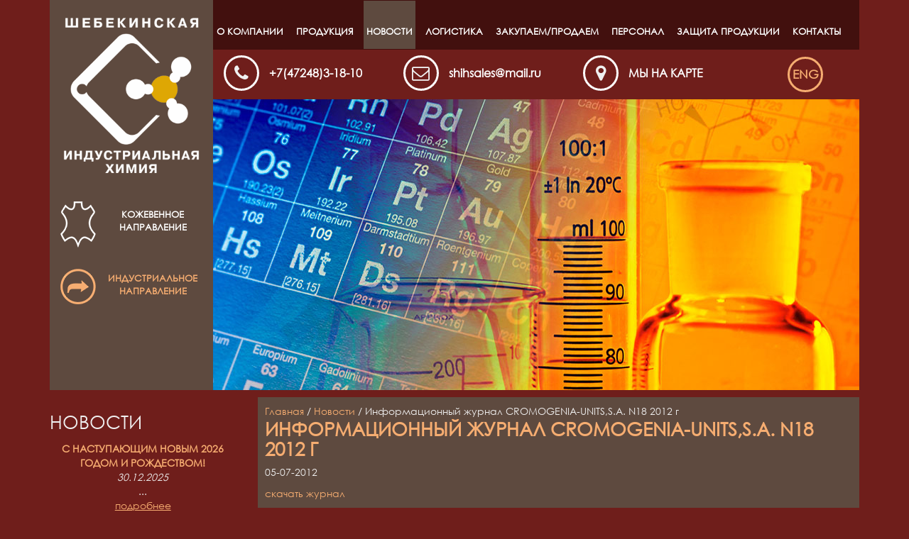

--- FILE ---
content_type: text/html
request_url: https://shebkoghim.ru/news/informatsionniy_zhurnal_cromogenia-units_s.html
body_size: 3070
content:
<!DOCTYPE html>
<html>
<head>
<meta http-equiv="content-type" content="text/html; charset=utf-8" />
<meta name="description" content="Специально об обивке." />
<meta name="keywords" content="" />
<meta name="viewport" content="width=device-width, initial-scale=1.0">
<title>Информационный журнал CROMOGENIA-UNITS,S.A. N18 2012 г</title>
<link rel="icon" href="/favicon.ico" type="image/x-icon">
<link rel="stylesheet" type="text/css" href="/css/bootstrap.css" media="screen">
<link rel="stylesheet" type="text/css" href="/css/lightbox.css" media="screen">
<link rel="stylesheet" type="text/css" href="/css/styles.css" media="screen">
</head>
<body>
<div class="bg-slie">
	<div class="header">
				<div class="slide" style="background: url(/media/images/slide/contats.jpg)"></div>
		<div class="bg-logo">
			<a href="/"><img src="/img/logo.png" alt="" class="img-logo"></a>
			<div class="vector">
				<img src="/img/kozha1.png" alt="" >
				<div class="koza-link">Кожевенное направление</div>
			</div>
			<div class="vector vector-color">
				<a href="http://shebinchim.ru/" target="_blank"><img src="/img/idustr1.png" alt="" >
				<div class="industr-link">Индустриальное направление</div></a>
			</div>
		</div>
		<div class="top-contacts">
			<div class="bg-menu">
				<header>
					<nav class="cd-main-nav-wrapper">
						<ul class="cd-main-nav">
								<li class='dropsub'><a href='https://shebkoghim.ru/about.html'  >О компании</a><ul class='drop-down'>
	<li><a href='https://shebkoghim.ru/history.html'  >История компании и сотрудничество</a></li>
	<li><a href='https://shebkoghim.ru/nauka_i_proizvodstvo.html'  >Наука и производство</a></li>
	<li><a href='https://shebkoghim.ru/politika_v_oblasti_kachestva.html'  >Политика в области качества</a></li>
</ul>
</li>
	<li><a href='https://shebkoghim.ru/catalog/'  >Продукция</a></li>
	<li><a href='https://shebkoghim.ru/news/' class='active' >Новости</a></li>
	<li><a href='https://shebkoghim.ru/logistika.html'  >Логистика</a></li>
	<li class='dropsub'><a href='https://shebkoghim.ru/zakupaemprodaem.html'  >Закупаем/Продаем</a><ul class='drop-down'>
	<li><a href='https://shebkoghim.ru/sirje.html'  >Сырье</a></li>
	<li><a href='https://shebkoghim.ru/bu_tara.html'  >Б/У тара</a></li>
	<li><a href='https://shebkoghim.ru/bu_poddoni.html'  >Б/У поддоны</a></li>
</ul>
</li>
	<li class='dropsub'><a href='https://shebkoghim.ru/personal.html'  >Персонал</a><ul class='drop-down'>
	<li><a href='https://shebkoghim.ru/vakansii.html'  >Вакансии</a></li>
</ul>
</li>
	<li><a href='https://shebkoghim.ru/zaschita_produktsii.html'  >Защита продукции</a></li>
	<li class='dropsub'><a href='https://shebkoghim.ru/contacts.html'  >Контакты</a><ul class='drop-down'>
	<li><a href='https://shebkoghim.ru/mi_na_karte.html'  >Мы на карте</a></li>
</ul>
</li>
						</ul>
					</nav>
				</header>
				<main class="cd-main-content">
					<a href="#0" class="cd-nav-trigger"><span></span></a>
				</main>
			</div>
			<div class="col-sm-10">
				<div class="row">
					<div class="col-sm-4 top-phone">
						<i class="fa fa-phone"></i> <a href="tel:+7(47248)3-18-10">+7(47248)3-18-10</a>
					</div>
					<div class="col-sm-4 top-email">
						<i class="fa fa-mail"></i> <a href="mailto:shihsales@mail.ru">shihsales@mail.ru</a>
					</div>
					<div class="col-sm-4 top-map">
						<i class="fa fa-map-marker"></i> <a href="/mi_na_karte.html">Мы на карте</a>
					</div>
				</div>
			</div>
			<div class="col-sm-2">
				<a href="https://chem-leather.com" class="lang">ENG</a>
			</div>
		</div>
	</div>
</div>
<div class="bg-main-content bg-main-content-padding">
	<div class="container">
		<div class="row">
				<div class="col-md-3">
		<h2>Новости</h2>
		<div class="news-item">
		<div class="news-item-title">С наступающим новым 2026 годом и Рождеством!</div>
		<div class="news-item-date">30.12.2025</div>
		<div class="news-item-short">...</div>
		<div class="news-item-link"><a href="/news/s_nastupayuschim_novim_2026_godom_i_rozhdestvom.html">подробнее</a></div>
	</div>
		<div class="news-item">
		<div class="news-item-title">Установочные визиты на заводы по продвижению ассортимента материалов ООО «Шебекинская индустриальная химия» и компании «Dowell» для ОЗДП, КЖП и отделки.</div>
		<div class="news-item-date">25.12.2025</div>
		<div class="news-item-short">Компанией ООО «Шебекинская индустриальная химия», (Россия)  проведены установочные визиты на  кожевенные заводы с целью  продвижения и реализации большей ширины и глубины ассортимента материалов собственного производства  и препаратов компании «Dowell», (Китай),  для ОЗДП, КЖП и отделки. В процессе рабочих встреч на заводах продемонстрированы артикулы, отработанные на материалах компании ООО «Шебекинская индустриальная химия» и компании «Dowell». Составлена программа отработки продемонстрированных артикулов в  заводских условиях на 2026 год....</div>
		<div class="news-item-link"><a href="/news/ustanovochnie_viziti_na_zavodi_po_prodvizheniyu_assortimenta_materialov_ooo_shebekinskaya_industrialjnaya_himiya_i_kompanii_dowell_dlya_ozdp__kzhp_i_otdelki.html">подробнее</a></div>
	</div>
		<div class="news-all-link"><a href="/news/">Все новости</a></div>
	</div>
<div class="col-md-9">
<div class="wrap-content">
<div class="nav"><a href="/">Главная</a> / <a href='/news/'>Новости</a> / Информационный журнал CROMOGENIA-UNITS,S.A. N18 2012 г</div>
<h1>Информационный журнал CROMOGENIA-UNITS,S.A. N18 2012 г</h1>
<p><span class="date">05-07-2012</span></p>
<a href="http://www.shebkoghim.ru/UserFiles/File/18.doc">скачать журнал</a></div>
</div>		</div>
	</div>
</div>
<div class="bg-foot-color">
	<div class="bg-foot">
	<div class="bg-foot-alpha">
	<div class="container">
		<div class="row">
			<div class="col-sm-2">
				<img src="/img/rsko.png" alt="">
			</div>
			<div class="col-sm-8 foot-contacts">
				309290, г. Шебекино, Белгородская область, ул. Ржевское шоссе, 16, этаж 3,<br>
				тел.: +7(47248)3-18-10			</div>
			<div class="col-sm-2 foot-contacts">
				<!-- Yandex.Metrika counter -->
<script type="text/javascript">
    (function (d, w, c) {
        (w[c] = w[c] || []).push(function() {
            try {
                w.yaCounter43444424 = new Ya.Metrika({
                    id:43444424,
                    clickmap:true,
                    trackLinks:true,
                    accurateTrackBounce:true,
                    webvisor:true
                });
            } catch(e) { }
        });

        var n = d.getElementsByTagName("script")[0],
            s = d.createElement("script"),
            f = function () { n.parentNode.insertBefore(s, n); };
        s.type = "text/javascript";
        s.async = true;
        s.src = "https://mc.yandex.ru/metrika/watch.js";

        if (w.opera == "[object Opera]") {
            d.addEventListener("DOMContentLoaded", f, false);
        } else { f(); }
    })(document, window, "yandex_metrika_callbacks");
</script>
<noscript><div><img src="https://mc.yandex.ru/watch/43444424" style="position:absolute; left:-9999px;" alt="" /></div></noscript>
<!-- /Yandex.Metrika counter --> 			</div>
		</div>
	</div>
	</div>
	</div>
</div>
<div id="toTop" title="Вверх"></div>
<script src="/js/jquery.min.js"></script>
<script src="/js/main.js"></script>
<script src="/js/lightbox.js"></script>
<script>

	var catalog_menu = $(".catalog_menu");
	//console.log(catalog_menu.find(".dropsub .drop-down").hide());
	//console.log(catalog_menu.find(".active").parrent().eq(0));
	//console.log(catalog_menu.find('a.active').parents('ul').show());
	//console.log(catalog_menu.find('a.active').parent('li').children('ul').show());

	console.log(catalog_menu.find('a.active').parents('li').children('a').addClass("active"));


	// стрелка вверх
	$(function() {
	$(window).scroll(function() {
	if($(this).scrollTop() != 0) {
	$('#toTop').fadeIn();
	} else {
	$('#toTop').fadeOut();
	}
	});

	$('#toTop').click(function() {
	$('body,html').animate({scrollTop:0},1300);

	});
	});


</script>
</body>
</html>
